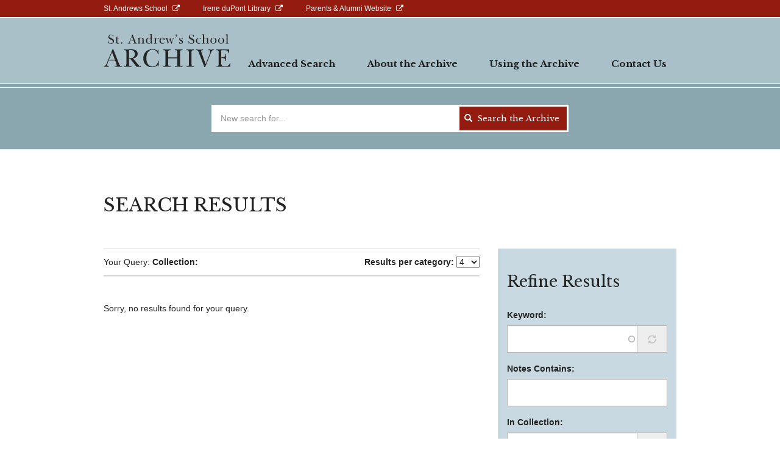

--- FILE ---
content_type: text/html; charset=UTF-8
request_url: https://libraryarchives.standrews-de.org/search-results/?collection=15258
body_size: 74747
content:


<!-- THEME DEBUG -->
<!-- THEME HOOK: 'html' -->
<!-- FILE NAME SUGGESTIONS:
   ▪️ html--search-results.html.twig
   ✅ html.html.twig
-->
<!-- 💡 BEGIN CUSTOM TEMPLATE OUTPUT from 'themes/custom/standrews/templates/system/html.html.twig' -->
<!DOCTYPE html>
<html  lang="en" dir="ltr">
  <head>
    <link rel="preconnect" href="https://fonts.googleapis.com">
    <link rel="preconnect" href="https://fonts.gstatic.com" crossorigin>
    <meta charset="utf-8" />
<noscript><style>form.antibot * :not(.antibot-message) { display: none !important; }</style>
</noscript><script async src="https://www.googletagmanager.com/gtag/js?id=UA-86949-36"></script>
<script>window.dataLayer = window.dataLayer || [];function gtag(){dataLayer.push(arguments)};gtag("js", new Date());gtag("set", "developer_id.dMDhkMT", true);gtag("config", "UA-86949-36", {"groups":"default","anonymize_ip":true,"page_placeholder":"PLACEHOLDER_page_path","allow_ad_personalization_signals":false});</script>
<meta name="MobileOptimized" content="width" />
<meta name="HandheldFriendly" content="true" />
<meta name="viewport" content="width=device-width, initial-scale=1.0" />
<link rel="icon" href="https://d6iaeqsc60aji.cloudfront.net/production/public/favicon.ico" type="image/vnd.microsoft.icon" />

    <title>Search Results | standrews</title>
    <link rel="stylesheet" media="all" href="/sites/default/files/css/css_hbfTPyq8c3ARhDokdp1U56r29YRRyjt0SgwWoQn70ZE.css?delta=0&amp;language=en&amp;theme=standrews&amp;include=eJwFwUEOwCAIBMAPmfImtNuLkiWAMf29M52srFCXL9RwGLMNBuSN7boe3cVB84VCyz8LJl0TF38yFkM" />
<link rel="stylesheet" media="all" href="https://fonts.googleapis.com/css2?family=Libre+Baskerville:ital,wght@0,400;0,700;1,400&amp;display=swap" />
<link rel="stylesheet" media="all" href="/sites/default/files/css/css_BGcF6HEg1Ejzn4mTKhM69HTK_2I01axg1aEI5826nts.css?delta=2&amp;language=en&amp;theme=standrews&amp;include=eJwFwUEOwCAIBMAPmfImtNuLkiWAMf29M52srFCXL9RwGLMNBuSN7boe3cVB84VCyz8LJl0TF38yFkM" />

    
  </head>
  <body class="path-search-results has-glyphicons">
    <a href="#main-content" class="visually-hidden focusable skip-link">
      Skip to main content
    </a>
    
    

<!-- THEME DEBUG -->
<!-- THEME HOOK: 'off_canvas_page_wrapper' -->
<!-- BEGIN OUTPUT from 'core/modules/system/templates/off-canvas-page-wrapper.html.twig' -->
  <div class="dialog-off-canvas-main-canvas" data-off-canvas-main-canvas>
    

<!-- THEME DEBUG -->
<!-- THEME HOOK: 'page' -->
<!-- FILE NAME SUGGESTIONS:
   ▪️ page--search-results.html.twig
   ✅ page.html.twig
-->
<!-- 💡 BEGIN CUSTOM TEMPLATE OUTPUT from 'themes/custom/standrews/templates/system/page.html.twig' -->
    <div class="above-navigation">
        <div class="container">
            <div class="row">
                <div class="col-md-12">
                    

<!-- THEME DEBUG -->
<!-- THEME HOOK: 'region' -->
<!-- FILE NAME SUGGESTIONS:
   ▪️ region--above-navigation.html.twig
   ✅ region.html.twig
-->
<!-- BEGIN OUTPUT from 'themes/contrib/bootstrap/templates/system/region.html.twig' -->
  <div class="region region-above-navigation">
    

<!-- THEME DEBUG -->
<!-- THEME HOOK: 'block' -->
<!-- FILE NAME SUGGESTIONS:
   ▪️ block--abovenavigation.html.twig
   ▪️ block--menu-block--above-navigation.html.twig
   ▪️ block--menu-block.html.twig
   ✅ block--system-menu-block.html.twig
   ▪️ block.html.twig
-->
<!-- BEGIN OUTPUT from 'core/modules/system/templates/block--system-menu-block.html.twig' -->
<nav role="navigation" aria-labelledby="block-abovenavigation-menu" id="block-abovenavigation">
            
  <h2 class="visually-hidden" id="block-abovenavigation-menu">Above Navigation</h2>
  

        

<!-- THEME DEBUG -->
<!-- THEME HOOK: 'menu' -->
<!-- FILE NAME SUGGESTIONS:
   ▪️ menu--above-navigation.html.twig
   ✅ menu.html.twig
-->
<!-- BEGIN OUTPUT from 'themes/contrib/bootstrap/templates/menu/menu.html.twig' -->

      <ul class="menu menu--above-navigation nav">
                      <li class="first">
                                        <a href="https://www.standrews-de.org" target="blank" rel="">St. Andrews School</a>
              </li>
                      <li>
                                        <a href="http://libraryweb.standrews-de.org" target="blank" rel="">Irene duPont Library</a>
              </li>
                      <li class="last">
                                        <a href="http://alumni.standrews-de.org/" target="blank" rel="">Parents &amp; Alumni Website</a>
              </li>
        </ul>
  

<!-- END OUTPUT from 'themes/contrib/bootstrap/templates/menu/menu.html.twig' -->


  </nav>

<!-- END OUTPUT from 'core/modules/system/templates/block--system-menu-block.html.twig' -->


  </div>

<!-- END OUTPUT from 'themes/contrib/bootstrap/templates/system/region.html.twig' -->


                </div>
            </div>
        </div>
    </div>
          <header class="navbar navbar-default" id="navbar" role="banner">
              <div class="container">
            <div class="navbar-header">
        

<!-- THEME DEBUG -->
<!-- THEME HOOK: 'region' -->
<!-- FILE NAME SUGGESTIONS:
   ▪️ region--navigation.html.twig
   ✅ region.html.twig
-->
<!-- BEGIN OUTPUT from 'themes/contrib/bootstrap/templates/system/region.html.twig' -->
  <div class="region region-navigation">
    

<!-- THEME DEBUG -->
<!-- THEME HOOK: 'block' -->
<!-- FILE NAME SUGGESTIONS:
   ▪️ block--standrews-branding.html.twig
   ✅ block--system-branding-block.html.twig
   ▪️ block--system.html.twig
   ▪️ block.html.twig
-->
<!-- BEGIN OUTPUT from 'themes/contrib/bootstrap/templates/block/block--system-branding-block.html.twig' -->
      <a class="logo navbar-btn pull-left" href="/" title="Home" rel="home">
      <img src="/themes/custom/standrews/logo.svg" alt="Home" />
    </a>
      
<!-- END OUTPUT from 'themes/contrib/bootstrap/templates/block/block--system-branding-block.html.twig' -->


  </div>

<!-- END OUTPUT from 'themes/contrib/bootstrap/templates/system/region.html.twig' -->


                          <button type="button" class="navbar-toggle" data-toggle="collapse" data-target="#navbar-collapse">
            <span class="sr-only">Toggle navigation</span>
            <span class="icon-bar"></span>
            <span class="icon-bar"></span>
            <span class="icon-bar"></span>
          </button>
              </div>

                      <div class="row">
              <div id="navbar-collapse" class="navbar-collapse collapse">
                  

<!-- THEME DEBUG -->
<!-- THEME HOOK: 'region' -->
<!-- FILE NAME SUGGESTIONS:
   ▪️ region--navigation-collapsible.html.twig
   ✅ region.html.twig
-->
<!-- BEGIN OUTPUT from 'themes/contrib/bootstrap/templates/system/region.html.twig' -->
  <div class="region region-navigation-collapsible">
    

<!-- THEME DEBUG -->
<!-- THEME HOOK: 'block' -->
<!-- FILE NAME SUGGESTIONS:
   ▪️ block--standrews-main-menu.html.twig
   ▪️ block--system-menu-block--main.html.twig
   ✅ block--system-menu-block.html.twig
   ▪️ block--system.html.twig
   ▪️ block.html.twig
-->
<!-- BEGIN OUTPUT from 'core/modules/system/templates/block--system-menu-block.html.twig' -->
<nav role="navigation" aria-labelledby="block-standrews-main-menu-menu" id="block-standrews-main-menu">
            
  <h2 class="visually-hidden" id="block-standrews-main-menu-menu">Main navigation</h2>
  

        

<!-- THEME DEBUG -->
<!-- THEME HOOK: 'menu__main' -->
<!-- FILE NAME SUGGESTIONS:
   ✅ menu--main.html.twig
   ✅ menu--main.html.twig
   ▪️ menu.html.twig
-->
<!-- BEGIN OUTPUT from 'themes/contrib/bootstrap/templates/menu/menu--main.html.twig' -->

      <ul class="menu menu--main nav navbar-nav">
                      <li class="first">
                                        <a href="/advanced-search" target="" rel="" data-drupal-link-system-path="advanced-search">Advanced Search</a>
              </li>
                      <li>
                                        <a href="/about-archive" data-drupal-link-system-path="node/23664">About the Archive</a>
              </li>
                      <li>
                                        <a href="/using-archive" data-drupal-link-system-path="node/23666">Using the Archive</a>
              </li>
                      <li>
                                        <a href="/contact" target="" rel="" data-drupal-link-system-path="contact">Contact Us</a>
              </li>
                      <li>
                                        <a href="https://www.standrews-de.org/" target="blank" rel="" class="visible-xs visible-sm">St. Andrews School</a>
              </li>
                      <li>
                                        <a href="http://libraryweb.standrews-de.org/" target="blank" rel="" class="visible-xs visible-sm">Irene duPont Library</a>
              </li>
                      <li class="last">
                                        <a href="http://alumni.standrews-de.org/" target="blank" rel="" class="visible-xs visible-sm">Parents &amp; Alumni Website</a>
              </li>
        </ul>
  

<!-- END OUTPUT from 'themes/contrib/bootstrap/templates/menu/menu--main.html.twig' -->


  </nav>

<!-- END OUTPUT from 'core/modules/system/templates/block--system-menu-block.html.twig' -->


  </div>

<!-- END OUTPUT from 'themes/contrib/bootstrap/templates/system/region.html.twig' -->


              </div>
          </div>
                    </div>
          </header>
  
        

<!-- THEME DEBUG -->
<!-- THEME HOOK: 'region' -->
<!-- FILE NAME SUGGESTIONS:
   ▪️ region--header.html.twig
   ✅ region.html.twig
-->
<!-- BEGIN OUTPUT from 'themes/contrib/bootstrap/templates/system/region.html.twig' -->
  <div class="region region-header">
    

<!-- THEME DEBUG -->
<!-- THEME HOOK: 'block' -->
<!-- FILE NAME SUGGESTIONS:
   ▪️ block--advancedsearchtextsearchblock.html.twig
   ✅ block--advanced-search-text-search-block.html.twig
   ▪️ block--advanced-search.html.twig
   ▪️ block.html.twig
-->
<!-- 💡 BEGIN CUSTOM TEMPLATE OUTPUT from 'themes/custom/standrews/templates/block/block--advanced-search-text-search-block.html.twig' -->
<div class="top-bar-wrapper">
  <div class="container">
    <div class="row">
      <div class="col-md-offset-2 col-md-8" role="heading">
        <div id="block-advancedsearchtextsearchblock" class="block block-advanced-search block-advanced-search-text-search-block">
            
                        
                            

<!-- THEME DEBUG -->
<!-- THEME HOOK: 'form' -->
<!-- FILE NAME SUGGESTIONS:
   ▪️ form--advanced-search-text-search-form.html.twig
   ✅ form.html.twig
-->
<!-- BEGIN OUTPUT from 'core/modules/system/templates/form.html.twig' -->
<form class="advanced-search-text-search-form" data-drupal-selector="advanced-search-text-search-form" action="/search-results/?collection=15258" method="post" id="advanced-search-text-search-form" accept-charset="UTF-8">
  

<!-- THEME DEBUG -->
<!-- THEME HOOK: 'form_element' -->
<!-- 💡 BEGIN CUSTOM TEMPLATE OUTPUT from 'themes/custom/standrews/templates/form/form-element.html.twig' -->
<div class="form-item js-form-item form-type-search js-form-type-search form-item-keys js-form-item-keys form-no-label form-group">
            

<!-- THEME DEBUG -->
<!-- THEME HOOK: 'form_element_label' -->
<!-- BEGIN OUTPUT from 'themes/contrib/bootstrap/templates/input/form-element-label.html.twig' -->
<label for="edit-keys" class="control-label sr-only js-form-required form-required">Search for</label>
<!-- END OUTPUT from 'themes/contrib/bootstrap/templates/input/form-element-label.html.twig' -->


    
    
    <div class="form-input-wrapper">
        

<!-- THEME DEBUG -->
<!-- THEME HOOK: 'input__search' -->
<!-- FILE NAME SUGGESTIONS:
   ▪️ input--search.html.twig
   ▪️ input--form-control--search.html.twig
   ✅ input--form-control.html.twig
   ▪️ input.html.twig
-->
<!-- BEGIN OUTPUT from 'themes/contrib/bootstrap/templates/input/input--form-control.html.twig' -->
<div class="input-group"><input data-drupal-selector="edit-keys" class="form-search required form-control" type="search" id="edit-keys" name="keys" value="" size="60" maxlength="128" placeholder="New search for..." required="required" /><span class="input-group-btn"><!-- THEME DEBUG --><!-- THEME HOOK: 'input__submit' --><!-- FILE NAME SUGGESTIONS:
   ▪️ input--submit.html.twig
   ▪️ input--button--submit.html.twig
   ✅ input--button.html.twig
   ▪️ input.html.twig
--><!-- BEGIN OUTPUT from 'themes/contrib/bootstrap/templates/input/input--button.html.twig' --><button type="submit" name="op" value="Search the Archive" class="button js-form-submit form-submit btn-primary btn icon-before"><span class="icon glyphicon glyphicon-search" aria-hidden="true"></span>
Search the Archive</button><!-- END OUTPUT from 'themes/contrib/bootstrap/templates/input/input--button.html.twig' --></span></div>
<!-- END OUTPUT from 'themes/contrib/bootstrap/templates/input/input--form-control.html.twig' -->


    </div>

    
    
    </div>

<!-- END CUSTOM TEMPLATE OUTPUT from 'themes/custom/standrews/templates/form/form-element.html.twig' -->



<!-- THEME DEBUG -->
<!-- THEME HOOK: 'input__hidden' -->
<!-- FILE NAME SUGGESTIONS:
   ▪️ input--hidden.html.twig
   ✅ input.html.twig
-->
<!-- BEGIN OUTPUT from 'themes/contrib/bootstrap/templates/input/input.html.twig' -->
<input autocomplete="off" data-drupal-selector="form-dnbvxptdrowg33dkmthngxpnrxtrqhsmf-1304ewyek" type="hidden" name="form_build_id" value="form-DnbVXPTdROWg33DKmTHNgXpNRXtrQhsMf_1304Ewyek" />
<!-- END OUTPUT from 'themes/contrib/bootstrap/templates/input/input.html.twig' -->



<!-- THEME DEBUG -->
<!-- THEME HOOK: 'input__hidden' -->
<!-- FILE NAME SUGGESTIONS:
   ▪️ input--hidden.html.twig
   ✅ input.html.twig
-->
<!-- BEGIN OUTPUT from 'themes/contrib/bootstrap/templates/input/input.html.twig' -->
<input data-drupal-selector="edit-advanced-search-text-search-form" type="hidden" name="form_id" value="advanced_search_text_search_form" />
<!-- END OUTPUT from 'themes/contrib/bootstrap/templates/input/input.html.twig' -->


</form>

<!-- END OUTPUT from 'core/modules/system/templates/form.html.twig' -->


                    </div>
      </div>
    </div>
  </div>
</div>
<!-- END CUSTOM TEMPLATE OUTPUT from 'themes/custom/standrews/templates/block/block--advanced-search-text-search-block.html.twig' -->



<!-- THEME DEBUG -->
<!-- THEME HOOK: 'block' -->
<!-- FILE NAME SUGGESTIONS:
   ▪️ block--standrews-page-title.html.twig
   ✅ block--page-title-block.html.twig
   ▪️ block--core.html.twig
   ▪️ block.html.twig
-->
<!-- 💡 BEGIN CUSTOM TEMPLATE OUTPUT from 'themes/custom/standrews/templates/block/block--page-title-block.html.twig' -->
<div class="container">
    <div class="row">
        <div class="col-md-9">
            

<!-- THEME DEBUG -->
<!-- THEME HOOK: 'page_title' -->
<!-- BEGIN OUTPUT from 'themes/contrib/bootstrap/templates/system/page-title.html.twig' -->
  <h1 class="page-header">Search Results</h1>

<!-- END OUTPUT from 'themes/contrib/bootstrap/templates/system/page-title.html.twig' -->


        </div>
    </div>
</div>

<!-- END CUSTOM TEMPLATE OUTPUT from 'themes/custom/standrews/templates/block/block--page-title-block.html.twig' -->


  </div>

<!-- END OUTPUT from 'themes/contrib/bootstrap/templates/system/region.html.twig' -->


  
  <div role="main" class="main-container container js-quickedit-main-content">
    <div class="row">

            
                  <section class="col-md-8">

                                      <div class="highlighted">

<!-- THEME DEBUG -->
<!-- THEME HOOK: 'region' -->
<!-- FILE NAME SUGGESTIONS:
   ▪️ region--highlighted.html.twig
   ✅ region.html.twig
-->
<!-- BEGIN OUTPUT from 'themes/contrib/bootstrap/templates/system/region.html.twig' -->
  <div class="region region-highlighted">
    

<!-- THEME DEBUG -->
<!-- THEME HOOK: 'block' -->
<!-- FILE NAME SUGGESTIONS:
   ▪️ block--standrews-messages.html.twig
   ✅ block--system-messages-block.html.twig
   ▪️ block--system.html.twig
   ▪️ block.html.twig
-->
<!-- BEGIN OUTPUT from 'core/modules/system/templates/block--system-messages-block.html.twig' -->
<div data-drupal-messages-fallback class="hidden"></div>

<!-- END OUTPUT from 'core/modules/system/templates/block--system-messages-block.html.twig' -->


  </div>

<!-- END OUTPUT from 'themes/contrib/bootstrap/templates/system/region.html.twig' -->

</div>
                  
                
                
                
                          <a id="main-content"></a>
          

<!-- THEME DEBUG -->
<!-- THEME HOOK: 'region' -->
<!-- FILE NAME SUGGESTIONS:
   ▪️ region--content.html.twig
   ✅ region.html.twig
-->
<!-- BEGIN OUTPUT from 'themes/contrib/bootstrap/templates/system/region.html.twig' -->
  <div class="region region-content">
    

<!-- THEME DEBUG -->
<!-- THEME HOOK: 'block' -->
<!-- FILE NAME SUGGESTIONS:
   ▪️ block--standrews-breadcrumbs.html.twig
   ▪️ block--system-breadcrumb-block.html.twig
   ✅ block--system.html.twig
   ▪️ block.html.twig
-->
<!-- BEGIN OUTPUT from 'themes/contrib/bootstrap/templates/block/block--system.html.twig' -->
  

<!-- THEME DEBUG -->
<!-- THEME HOOK: 'breadcrumb' -->
<!-- BEGIN OUTPUT from 'themes/contrib/bootstrap/templates/system/breadcrumb.html.twig' -->

<!-- END OUTPUT from 'themes/contrib/bootstrap/templates/system/breadcrumb.html.twig' -->



<!-- END OUTPUT from 'themes/contrib/bootstrap/templates/block/block--system.html.twig' -->



<!-- THEME DEBUG -->
<!-- THEME HOOK: 'block' -->
<!-- FILE NAME SUGGESTIONS:
   ▪️ block--standrews-content.html.twig
   ▪️ block--system-main-block.html.twig
   ✅ block--system.html.twig
   ▪️ block.html.twig
-->
<!-- BEGIN OUTPUT from 'themes/contrib/bootstrap/templates/block/block--system.html.twig' -->
  

<!-- THEME DEBUG -->
<!-- THEME HOOK: 'advanced_search_header' -->
<!-- 💡 BEGIN CUSTOM TEMPLATE OUTPUT from 'themes/custom/standrews/templates/theme/advanced-search-header.html.twig' -->

<div class="advanced-search-header clearfix">
    <div class="pull-left">
                    Your Query:
            <div class="search-params">
                                    <strong>Collection:</strong>                             </div>
                <div class="ipp visible-xs visible-sm">
            <select name="ipp" class="ipp-select" id="ipp2">
                                    <option selected value="4">4</option>
                                    <option value="8">8</option>
                                    <option value="16">16</option>
                                    <option value="32">32</option>
                            </select>
            <label for="ipp2"> results per category</label>
        </div>
    </div>
    <div class="pull-right hidden-xs hidden-sm">
        <div class="ipp">
            <label for="ipp">Results per category:</label>
            <select name="ipp" class="ipp-select" id="ipp">
                                    <option selected value="4">4</option>
                                    <option value="8">8</option>
                                    <option value="16">16</option>
                                    <option value="32">32</option>
                            </select>
        </div>
    </div>
</div>
<hr />
<!-- END CUSTOM TEMPLATE OUTPUT from 'themes/custom/standrews/templates/theme/advanced-search-header.html.twig' -->

<div class="no-results">Sorry, no results found for your query.</div>

<!-- END OUTPUT from 'themes/contrib/bootstrap/templates/block/block--system.html.twig' -->


  </div>

<!-- END OUTPUT from 'themes/contrib/bootstrap/templates/system/region.html.twig' -->


              </section>

                              <aside class="col-md-4" role="complementary">
            

<!-- THEME DEBUG -->
<!-- THEME HOOK: 'region' -->
<!-- FILE NAME SUGGESTIONS:
   ▪️ region--sidebar-second.html.twig
   ✅ region.html.twig
-->
<!-- BEGIN OUTPUT from 'themes/contrib/bootstrap/templates/system/region.html.twig' -->
  <div class="region region-sidebar-second">
    

<!-- THEME DEBUG -->
<!-- THEME HOOK: 'block' -->
<!-- FILE NAME SUGGESTIONS:
   ▪️ block--advancedsearchformblock.html.twig
   ▪️ block--advanced-search-form-block.html.twig
   ▪️ block--advanced-search.html.twig
   ✅ block.html.twig
-->
<!-- BEGIN OUTPUT from 'themes/contrib/bootstrap/templates/block/block.html.twig' -->
<section id="block-advancedsearchformblock" class="block block-advanced-search block-advanced-search-form-block clearfix">
  
      <h2 class="block-title">Refine Results</h2>
    

      

<!-- THEME DEBUG -->
<!-- THEME HOOK: 'form' -->
<!-- FILE NAME SUGGESTIONS:
   ✅ form--advanced-search-form.html.twig
   ▪️ form.html.twig
-->
<!-- 💡 BEGIN CUSTOM TEMPLATE OUTPUT from 'themes/custom/standrews/templates/form/form--advanced-search-form.html.twig' -->
<div class="advanced-search-form-wrapper">
    <div class="row">
        <div class="advanced-search-columns">
            <form class="advanced-search-form" data-drupal-selector="advanced-search-form" action="/search-results/?collection=15258" method="post" id="advanced-search-form" accept-charset="UTF-8">
                

<!-- THEME DEBUG -->
<!-- THEME HOOK: 'advanced_search_form' -->
<!-- 💡 BEGIN CUSTOM TEMPLATE OUTPUT from 'themes/custom/standrews/templates/form/advanced-search-form.html.twig' -->


<!-- THEME DEBUG -->
<!-- THEME HOOK: 'form_element' -->
<!-- 💡 BEGIN CUSTOM TEMPLATE OUTPUT from 'themes/custom/standrews/templates/form/form-element.html.twig' -->
<div class="form-item js-form-item form-type-entity-autocomplete js-form-type-entity-autocomplete form-item-keyword-display js-form-item-keyword-display form-group">
            

<!-- THEME DEBUG -->
<!-- THEME HOOK: 'form_element_label' -->
<!-- BEGIN OUTPUT from 'themes/contrib/bootstrap/templates/input/form-element-label.html.twig' -->
<label for="edit-keyword-display" class="control-label">Keyword:</label>
<!-- END OUTPUT from 'themes/contrib/bootstrap/templates/input/form-element-label.html.twig' -->


    
    
    <div class="form-input-wrapper">
        

<!-- THEME DEBUG -->
<!-- THEME HOOK: 'input__textfield' -->
<!-- FILE NAME SUGGESTIONS:
   ▪️ input--textfield.html.twig
   ▪️ input--form-control--textfield.html.twig
   ✅ input--form-control.html.twig
   ▪️ input.html.twig
-->
<!-- BEGIN OUTPUT from 'themes/contrib/bootstrap/templates/input/input--form-control.html.twig' -->
<div class="input-group"><input data-drupal-selector="edit-keyword-display" class="form-autocomplete form-text form-control" data-autocomplete-path="/entity_reference_autocomplete/taxonomy_term/default/tPbZ4adaJlM_GCXIcvMdBYR2x92jYSTbMziIzRGp-nw" type="text" id="edit-keyword-display" name="keyword_display" value="" size="60" maxlength="128" /><span class="input-group-addon"><span class="icon glyphicon glyphicon-refresh ajax-progress ajax-progress-throbber" aria-hidden="true"></span></span></div>
<!-- END OUTPUT from 'themes/contrib/bootstrap/templates/input/input--form-control.html.twig' -->


    </div>

    
    
    </div>

<!-- END CUSTOM TEMPLATE OUTPUT from 'themes/custom/standrews/templates/form/form-element.html.twig' -->




<!-- THEME DEBUG -->
<!-- THEME HOOK: 'input__hidden' -->
<!-- FILE NAME SUGGESTIONS:
   ▪️ input--hidden.html.twig
   ✅ input.html.twig
-->
<!-- BEGIN OUTPUT from 'themes/contrib/bootstrap/templates/input/input.html.twig' -->
<input data-drupal-selector="edit-keyword" type="hidden" name="keyword" value="" />
<!-- END OUTPUT from 'themes/contrib/bootstrap/templates/input/input.html.twig' -->




<!-- THEME DEBUG -->
<!-- THEME HOOK: 'form_element' -->
<!-- 💡 BEGIN CUSTOM TEMPLATE OUTPUT from 'themes/custom/standrews/templates/form/form-element.html.twig' -->
<div class="form-item js-form-item form-type-textfield js-form-type-textfield form-item-notes js-form-item-notes form-group">
            

<!-- THEME DEBUG -->
<!-- THEME HOOK: 'form_element_label' -->
<!-- BEGIN OUTPUT from 'themes/contrib/bootstrap/templates/input/form-element-label.html.twig' -->
<label for="edit-notes" class="control-label">Notes Contains:</label>
<!-- END OUTPUT from 'themes/contrib/bootstrap/templates/input/form-element-label.html.twig' -->


    
    
    <div class="form-input-wrapper">
        

<!-- THEME DEBUG -->
<!-- THEME HOOK: 'input__textfield' -->
<!-- FILE NAME SUGGESTIONS:
   ▪️ input--textfield.html.twig
   ▪️ input--form-control--textfield.html.twig
   ✅ input--form-control.html.twig
   ▪️ input.html.twig
-->
<!-- BEGIN OUTPUT from 'themes/contrib/bootstrap/templates/input/input--form-control.html.twig' -->
<input data-drupal-selector="edit-notes" class="form-text form-control" type="text" id="edit-notes" name="notes" value="" size="60" maxlength="128" />
<!-- END OUTPUT from 'themes/contrib/bootstrap/templates/input/input--form-control.html.twig' -->


    </div>

    
    
    </div>

<!-- END CUSTOM TEMPLATE OUTPUT from 'themes/custom/standrews/templates/form/form-element.html.twig' -->




<!-- THEME DEBUG -->
<!-- THEME HOOK: 'form_element' -->
<!-- 💡 BEGIN CUSTOM TEMPLATE OUTPUT from 'themes/custom/standrews/templates/form/form-element.html.twig' -->
<div class="form-item js-form-item form-type-select js-form-type-select form-item-collection js-form-item-collection form-group">
            

<!-- THEME DEBUG -->
<!-- THEME HOOK: 'form_element_label' -->
<!-- BEGIN OUTPUT from 'themes/contrib/bootstrap/templates/input/form-element-label.html.twig' -->
<label for="edit-collection" class="control-label">In Collection:</label>
<!-- END OUTPUT from 'themes/contrib/bootstrap/templates/input/form-element-label.html.twig' -->


    
    
    <div class="form-input-wrapper">
        

<!-- THEME DEBUG -->
<!-- THEME HOOK: 'select' -->
<!-- BEGIN OUTPUT from 'themes/contrib/bootstrap/templates/input/select.html.twig' -->
<div class="input-group"><div class="select-wrapper"><select data-drupal-selector="edit-collection" class="form-select form-control" id="edit-collection" name="collection"><option
            value="0"></option><option
            value="14824">Academics</option><option
            value="14839">---Academic Prizes &amp; Awards</option><option
            value="26633">------Arts Department Prizes &amp; Awards</option><option
            value="26639">------Classical Languages Prizes &amp; Awards</option><option
            value="26627">------English Department Prizes &amp; Awards</option><option
            value="26634">------History Department Prizes &amp; Awards</option><option
            value="26731">------Library Prizes &amp; Awards</option><option
            value="26636">------Mathematics Department Prizes &amp; Awards</option><option
            value="26632">------Modern Languages Prizes &amp; Awards</option><option
            value="26638">------Religious Studies Prizes &amp; Awards</option><option
            value="26635">------Science Department Prizes &amp; Awards</option><option
            value="26629">------Service Awards</option><option
            value="26727">------III FORM Prizes &amp; Awards</option><option
            value="26728">------IV FORM Prizes &amp; Awards</option><option
            value="26729">------V FORM Prizes &amp; Awards</option><option
            value="26730">------VI FORM Prizes &amp; Awards</option><option
            value="14841">---Commencement</option><option
            value="15220">------Addresses</option><option
            value="15225">------Baccalaureate Chapel Talks</option><option
            value="15222">------Head of School Remarks</option><option
            value="15223">------Photographs</option><option
            value="15221">------Programs</option><option
            value="15226">------Student Addresses</option><option
            value="23391">------VI Form Dinner Remarks</option><option
            value="14840">---Convocation</option><option
            value="14842">---Courses</option><option
            value="14838">---Departments</option><option
            value="14958">------Classical Languages</option><option
            value="14953">------English</option><option
            value="14954">------History</option><option
            value="14955">------Library</option><option
            value="14956">------Mathematics</option><option
            value="14957">------Modern Languages</option><option
            value="14959">------Religious Studies</option><option
            value="14960">------Science</option><option
            value="14961">------Technology (AC)</option><option
            value="14962">------Visual and Performing Arts</option><option
            value="26824">---Examinations / Testing</option><option
            value="26776">---Professional Development</option><option
            value="24897">---Registrar</option><option
            value="26765">------College Counseling</option><option
            value="14830">Administrative History</option><option
            value="14912">---Accreditation: Middle States Evaluation</option><option
            value="14910">---Admissions</option><option
            value="26077">------Admissions Publications</option><option
            value="14904">---Board of Trustees</option><option
            value="15219">------A. Felix duPont, Jr.</option><option
            value="14844">---Calendars / Schedules</option><option
            value="14913">---Coeducation</option><option
            value="14905">---Episcopal School Files</option><option
            value="14909">---Faculty Duties</option><option
            value="15256">------ESH-EDT</option><option
            value="14901">---Faculty Meeting Minutes</option><option
            value="14906">---Foundation of School</option><option
            value="14907">---Founder</option><option
            value="26081">---Publications (AH)</option><option
            value="14902">------Headmaster&#039;s Reports (AH)</option><option
            value="14899">------Faculty / Employee Handbooks</option><option
            value="14900">------Student Handbooks</option><option
            value="14914">---Technology (AH)</option><option
            value="14911">Advancement</option><option
            value="26163">---Annual Fund</option><option
            value="14903">---Annual Reports</option><option
            value="26719">---Campaigns</option><option
            value="14828">Alumni</option><option
            value="25188">---Alumni Awards</option><option
            value="26780">---In Athletics</option><option
            value="26155">---Homecoming</option><option
            value="14883">---Art Work</option><option
            value="14885">---Articles</option><option
            value="14878">---Books</option><option
            value="14887">---Distinguished Alum Award</option><option
            value="24898">---Events</option><option
            value="24900">------Crew Reunion</option><option
            value="24899">------Reunion</option><option
            value="14882">---Manuscripts</option><option
            value="14881">---Memorabilia</option><option
            value="14884">---Music</option><option
            value="14886">---Newsletters</option><option
            value="14877">---Scrapbooks</option><option
            value="14834">Athletics</option><option
            value="15091">---All Conference Athletes</option><option
            value="15092">---All State Athletes</option><option
            value="15065">---Athletic Prizes</option><option
            value="26139">------Baseball Prizes</option><option
            value="26140">------Basketball Prizes- Boys</option><option
            value="26141">------Basketball Prizes- Girls</option><option
            value="26142">------Crew Prizes - Boys</option><option
            value="26143">------Crew Prizes - Girls</option><option
            value="26167">------Cross Country Prizes - Boys</option><option
            value="26168">------Cross Country Prizes - Girls</option><option
            value="26154">------Field Hockey Prizes</option><option
            value="26152">------Football Prizes</option><option
            value="26395">------Indoor Track Prizes</option><option
            value="26144">------Lacrosse Prizes - Boys</option><option
            value="26145">------Lacrosse Prizes - Girls</option><option
            value="26146">------Soccer Prizes - Boys</option><option
            value="26147">------Soccer Prizes - Girls</option><option
            value="26148">------Squash Prizes - Boys</option><option
            value="26149">------Squash Prizes - Girls</option><option
            value="26170">------Swimming Prizes - Boys</option><option
            value="26169">------Swimming Prizes - Girls</option><option
            value="26150">------Tennis Prizes - Boys</option><option
            value="26151">------Tennis Prizes - Girls</option><option
            value="26153">------Volleyball Prizes</option><option
            value="26165">------Wrestling Prizes</option><option
            value="15095">------The Cresson Prize</option><option
            value="15096">------The Henry Prize</option><option
            value="26706">---Sports Teams</option><option
            value="26751">------Team Captains</option><option
            value="15217">------Team Photos</option><option
            value="26708">------Team Championships</option><option
            value="15073">------Basketball, Boys</option><option
            value="15074">------Basketball, Girls</option><option
            value="15080">------Baseball</option><option
            value="15078">------Crew, Boys</option><option
            value="15079">------Crew, Girls</option><option
            value="26714">------Cross Country, Boys</option><option
            value="26713">------Cross Country, Girls</option><option
            value="15070">------Field Hockey</option><option
            value="15066">------Football</option><option
            value="15081">------Lacrosse, Boys</option><option
            value="15082">------Lacrosse, Girls</option><option
            value="15068">------Soccer, Boys</option><option
            value="15069">------Soccer, Girls</option><option
            value="15075">------Squash, Boys</option><option
            value="15076">------Squash, Girls</option><option
            value="15072">------Swimming and Diving</option><option
            value="15084">------Tennis, Boys</option><option
            value="15086">------Tennis, Girls</option><option
            value="26396">------Track, Indoor</option><option
            value="15071">------Volleyball</option><option
            value="15077">------Wrestling</option><option
            value="15088">---Coaching Achievements</option><option
            value="15087">---Coaching Records</option><option
            value="15094">---Individual Record</option><option
            value="15093">---Sports Record</option><option
            value="14831">Events</option><option
            value="14920">---Anniversary Celebrations</option><option
            value="14918">---Art Openings</option><option
            value="14917">---Arts Weekend</option><option
            value="14924">---Christenings</option><option
            value="14921">---Dedications</option><option
            value="14925">---Earth Day</option><option
            value="26649">---Family Weekend</option><option
            value="14928">---Fiftieth Anniversary</option><option
            value="14915">---Guest Speakers</option><option
            value="26769">---International Day</option><option
            value="14934">---Lecture series</option><option
            value="14922">---Lessons and Carols</option><option
            value="14916">---Parents Weekend</option><option
            value="14919">---Recitals, Guests</option><option
            value="14927">---Renaissance Banquet</option><option
            value="14932">---School Opening</option><option
            value="14923">------Orientation</option><option
            value="26156">---Special Olympics</option><option
            value="14935">---Women&#039;s Network Weekend</option><option
            value="14827">Faculty and Staff</option><option
            value="14876">---Alumni Faculty</option><option
            value="14874">---Faculty</option><option
            value="15060">------Faculty Children</option><option
            value="15063">------Faculty Journals</option><option
            value="15061">------Faculty Pets</option><option
            value="15062">------Faculty Works</option><option
            value="14875">---Staff</option><option
            value="15064">------Staff Correspondence</option><option
            value="14833">Headmasters</option><option
            value="15050">---DTR - Tad Roach</option><option
            value="26965">------Correspondence - DTR</option><option
            value="15057">------Headmasters Forum</option><option
            value="15056">------Roach Remarks</option><option
            value="24849">---JM - Joy McGrath</option><option
            value="24978">------Installation</option><option
            value="26303">------McGrath Remarks</option><option
            value="15049">---JOB - Jon O&#039;Brien</option><option
            value="15054">------ O&#039;Brien Remarks</option><option
            value="26828">------Correspondence-JOB</option><option
            value="15048">---RAM - Bob Moss</option><option
            value="15053">------Moss Remarks</option><option
            value="15055">------Correspondence-RAM</option><option
            value="15047">---WP - Walden Pell</option><option
            value="26964">------Correspondence - WP</option><option
            value="15052">------Headmaster&#039;s Reports (HM-WP)</option><option
            value="25030">------Pell Remarks</option><option
            value="15051">------Walden Pell&#039;s Drawings</option><option
            value="14832">Land and Campus</option><option
            value="26826">---Aerial Views</option><option
            value="14937">---Buildings</option><option
            value="26482">------Dedications</option><option
            value="14952">------Founders</option><option
            value="14951">------Gymnasium</option><option
            value="14949">------Residences</option><option
            value="14950">------School Buildings</option><option
            value="14940">---Classrooms</option><option
            value="14936">---Farms</option><option
            value="14939">---Grounds</option><option
            value="14938">---Pond</option><option
            value="26782">---Summer Use and Programs</option><option
            value="26157">---Sustainability</option><option
            value="14829">Publications</option><option
            value="14889">---Administrative</option><option
            value="15199">------Admissions Catalogs</option><option
            value="15200">------Headmaster&#039;s Reports (PUB)</option><option
            value="14894">------HM - O&#039;Brien</option><option
            value="25035">------HM - Roach</option><option
            value="15197">------St. Andrew&#039;s School, A Study 1930-1955</option><option
            value="15196">------The First Decade 1930-1940</option><option
            value="14890">---Alumni (PUB)</option><option
            value="15201">------Newsletter, St. Andrew&#039;s School Alumni Association</option><option
            value="15195">------The Garth</option><option
            value="14892">---Outside Publications</option><option
            value="14896">---Public Relations</option><option
            value="26159">------Environmental Matters</option><option
            value="15257">------Noxontown News</option><option
            value="14891">---SAS Magazine</option><option
            value="24562">---School Histories</option><option
            value="14895">---St. Andrew&#039;s Bulletin</option><option
            value="14888">---Student Publications</option><option
            value="15183">------The Andrean</option><option
            value="15187">------The Cardinal</option><option
            value="15194">------The Little Book of Big Advice</option><option
            value="26334">------The National Andrean</option><option
            value="26605">------The St. Andrew&#039;s Historical Review</option><option
            value="24940">------Underground Newspapers</option><option
            value="14898">---Web Articles / Stories</option><option
            value="14893">---Yearbooks</option><option
            value="15242">------YB-Seniors</option><option
            value="14835">School Services</option><option
            value="15202">---Bookstore</option><option
            value="15204">---Dining Services</option><option
            value="15203">---Health Center</option><option
            value="15207">---Laundry</option><option
            value="15205">---Transportation</option><option
            value="14836">Special Collections</option><option
            value="15214">---Art in Biology</option><option
            value="15211">---Art Work in School</option><option
            value="26948">------The Mural</option><option
            value="25727">---Bob Colburn&#039;s Scrapbooks</option><option
            value="24848">---COVID-19</option><option
            value="15210">---Dead Poets Society</option><option
            value="15208">---Edith Pell Scrapbooks</option><option
            value="15215">---Ephemera</option><option
            value="15213">---Gone With the Wind</option><option
            value="15218">---Miscellaneous Special Collections</option><option
            value="26825">------World War II</option><option
            value="15212">---Natural History Museum</option><option
            value="15216">---Oral Histories</option><option
            value="14826">Spiritual Life</option><option
            value="14872">---Chapel Guilds</option><option
            value="14868">---Chapel Photos</option><option
            value="26134">---Chapel Service</option><option
            value="14865">---Chapel Talks</option><option
            value="14869">---Chaplains</option><option
            value="14873">---Memorial Services and Eulogies</option><option
            value="26599">---Publications</option><option
            value="14871">---Sermons</option><option
            value="14866">---Student Vestry</option><option
            value="14837">Student  Arts</option><option
            value="15240">---Dance</option><option
            value="15232">---Music, Instrumental</option><option
            value="15239">------Band</option><option
            value="15235">------Jazz Ensemble</option><option
            value="26840">------Orchestra</option><option
            value="15237">---Music, Vocal</option><option
            value="15241">------Noxontones</option><option
            value="15236">---Student Recitals</option><option
            value="15229">---Theater</option><option
            value="15231">---Visual Arts</option><option
            value="26821">------Ceramics</option><option
            value="26822">------Photography</option><option
            value="14825">Student Life</option><option
            value="14849">---Activities</option><option
            value="15046">------Bagpipers</option><option
            value="15044">------Mock Trial</option><option
            value="15045">------SAISL</option><option
            value="14853">---Class Portraits</option><option
            value="14846">---Clubs</option><option
            value="14942">------Criss Cross Club</option><option
            value="26158">------Environmental Stewards</option><option
            value="26836">------Library Club</option><option
            value="26725">------Math Team</option><option
            value="14945">------Model United Nations</option><option
            value="14948">------Polar Bear Club</option><option
            value="14941">------Rifle Club</option><option
            value="14943">------Stamp Club</option><option
            value="14847">---Community Service</option><option
            value="14857">---Film Festivals</option><option
            value="14851">---Free Time</option><option
            value="14850">---In the Classroom</option><option
            value="14852">---Individual Portraits</option><option
            value="14861">---Legends</option><option
            value="14863">---Open Mic Night</option><option
            value="14856">---Random Student Photos</option><option
            value="14845">---Residential Life</option><option
            value="14862">---School Meeting</option><option
            value="14860">---Senior Slide Shows</option><option
            value="24428">---Senior Stories</option><option
            value="14848">---Student Government</option><option
            value="14864">---Student Leadership</option><option
            value="14855">---Student Pranks</option><option
            value="14858">---Traditions</option><option
            value="15243">------AIDS Walk</option><option
            value="15244">------Carol Shout</option><option
            value="15246">------Dance Weekend</option><option
            value="15255">------Fall Festival</option><option
            value="15245">------Frosty Run</option><option
            value="15253">------Halloween</option><option
            value="15252">------Maui Wowie</option><option
            value="15248">------Semi-formal</option><option
            value="15254">------Senior Retrospective</option><option
            value="15247">------Square Dance</option><option
            value="15249">------Turkey Trot</option><option
            value="15250">------Vestry Auction</option></select></div><span class="input-group-addon"><span class="icon glyphicon glyphicon-refresh ajax-progress ajax-progress-throbber" aria-hidden="true"></span></span></div>
<!-- END OUTPUT from 'themes/contrib/bootstrap/templates/input/select.html.twig' -->


    </div>

    
    
    </div>

<!-- END CUSTOM TEMPLATE OUTPUT from 'themes/custom/standrews/templates/form/form-element.html.twig' -->


<div id="group-wrapper">

<!-- THEME DEBUG -->
<!-- THEME HOOK: 'form_element' -->
<!-- 💡 BEGIN CUSTOM TEMPLATE OUTPUT from 'themes/custom/standrews/templates/form/form-element.html.twig' -->
<div class="form-item js-form-item form-type-select js-form-type-select form-item-group js-form-item-group form-disabled form-group">
            

<!-- THEME DEBUG -->
<!-- THEME HOOK: 'form_element_label' -->
<!-- BEGIN OUTPUT from 'themes/contrib/bootstrap/templates/input/form-element-label.html.twig' -->
<label for="edit-group" class="control-label">In Group:</label>
<!-- END OUTPUT from 'themes/contrib/bootstrap/templates/input/form-element-label.html.twig' -->


    
    
    <div class="form-input-wrapper">
        

<!-- THEME DEBUG -->
<!-- THEME HOOK: 'select' -->
<!-- BEGIN OUTPUT from 'themes/contrib/bootstrap/templates/input/select.html.twig' -->
<div class="select-wrapper"><select disabled="disabled" data-drupal-selector="edit-group" class="form-select form-control" id="edit-group" name="group"><option
            value="0"></option></select></div>
<!-- END OUTPUT from 'themes/contrib/bootstrap/templates/input/select.html.twig' -->


    </div>

    
    
    </div>

<!-- END CUSTOM TEMPLATE OUTPUT from 'themes/custom/standrews/templates/form/form-element.html.twig' -->

</div>
<div class="form-group row">
    <div class="col-md-6">

<!-- THEME DEBUG -->
<!-- THEME HOOK: 'form_element' -->
<!-- 💡 BEGIN CUSTOM TEMPLATE OUTPUT from 'themes/custom/standrews/templates/form/form-element.html.twig' -->
<div class="form-item js-form-item form-type-select js-form-type-select form-item-from js-form-item-from form-group">
            

<!-- THEME DEBUG -->
<!-- THEME HOOK: 'form_element_label' -->
<!-- BEGIN OUTPUT from 'themes/contrib/bootstrap/templates/input/form-element-label.html.twig' -->
<label for="edit-from" class="control-label">From:</label>
<!-- END OUTPUT from 'themes/contrib/bootstrap/templates/input/form-element-label.html.twig' -->


    
    
    <div class="form-input-wrapper">
        

<!-- THEME DEBUG -->
<!-- THEME HOOK: 'select' -->
<!-- BEGIN OUTPUT from 'themes/contrib/bootstrap/templates/input/select.html.twig' -->
<div class="select-wrapper"><select data-drupal-selector="edit-from" class="form-select form-control" id="edit-from" name="from"><option
            value="0"></option><option
            value="1920">1920</option><option
            value="1921">1921</option><option
            value="1922">1922</option><option
            value="1923">1923</option><option
            value="1924">1924</option><option
            value="1925">1925</option><option
            value="1926">1926</option><option
            value="1927">1927</option><option
            value="1928">1928</option><option
            value="1929">1929</option><option
            value="1930">1930</option><option
            value="1931">1931</option><option
            value="1932">1932</option><option
            value="1933">1933</option><option
            value="1934">1934</option><option
            value="1935">1935</option><option
            value="1936">1936</option><option
            value="1937">1937</option><option
            value="1938">1938</option><option
            value="1939">1939</option><option
            value="1940">1940</option><option
            value="1941">1941</option><option
            value="1942">1942</option><option
            value="1943">1943</option><option
            value="1944">1944</option><option
            value="1945">1945</option><option
            value="1946">1946</option><option
            value="1947">1947</option><option
            value="1948">1948</option><option
            value="1949">1949</option><option
            value="1950">1950</option><option
            value="1951">1951</option><option
            value="1952">1952</option><option
            value="1953">1953</option><option
            value="1954">1954</option><option
            value="1955">1955</option><option
            value="1956">1956</option><option
            value="1957">1957</option><option
            value="1958">1958</option><option
            value="1959">1959</option><option
            value="1960">1960</option><option
            value="1961">1961</option><option
            value="1962">1962</option><option
            value="1963">1963</option><option
            value="1964">1964</option><option
            value="1965">1965</option><option
            value="1966">1966</option><option
            value="1967">1967</option><option
            value="1968">1968</option><option
            value="1969">1969</option><option
            value="1970">1970</option><option
            value="1971">1971</option><option
            value="1972">1972</option><option
            value="1973">1973</option><option
            value="1974">1974</option><option
            value="1975">1975</option><option
            value="1976">1976</option><option
            value="1977">1977</option><option
            value="1978">1978</option><option
            value="1979">1979</option><option
            value="1980">1980</option><option
            value="1981">1981</option><option
            value="1982">1982</option><option
            value="1983">1983</option><option
            value="1984">1984</option><option
            value="1985">1985</option><option
            value="1986">1986</option><option
            value="1987">1987</option><option
            value="1988">1988</option><option
            value="1989">1989</option><option
            value="1990">1990</option><option
            value="1991">1991</option><option
            value="1992">1992</option><option
            value="1993">1993</option><option
            value="1994">1994</option><option
            value="1995">1995</option><option
            value="1996">1996</option><option
            value="1997">1997</option><option
            value="1998">1998</option><option
            value="1999">1999</option><option
            value="2000">2000</option><option
            value="2001">2001</option><option
            value="2002">2002</option><option
            value="2003">2003</option><option
            value="2004">2004</option><option
            value="2005">2005</option><option
            value="2006">2006</option><option
            value="2007">2007</option><option
            value="2008">2008</option><option
            value="2009">2009</option><option
            value="2010">2010</option><option
            value="2011">2011</option><option
            value="2012">2012</option><option
            value="2013">2013</option><option
            value="2014">2014</option><option
            value="2015">2015</option><option
            value="2016">2016</option><option
            value="2017">2017</option><option
            value="2018">2018</option><option
            value="2019">2019</option><option
            value="2020">2020</option><option
            value="2021">2021</option><option
            value="2022">2022</option><option
            value="2023">2023</option><option
            value="2024">2024</option><option
            value="2025">2025</option></select></div>
<!-- END OUTPUT from 'themes/contrib/bootstrap/templates/input/select.html.twig' -->


    </div>

    
    
    </div>

<!-- END CUSTOM TEMPLATE OUTPUT from 'themes/custom/standrews/templates/form/form-element.html.twig' -->

</div>
    <div class="col-md-6">

<!-- THEME DEBUG -->
<!-- THEME HOOK: 'form_element' -->
<!-- 💡 BEGIN CUSTOM TEMPLATE OUTPUT from 'themes/custom/standrews/templates/form/form-element.html.twig' -->
<div class="form-item js-form-item form-type-select js-form-type-select form-item-to js-form-item-to form-group">
            

<!-- THEME DEBUG -->
<!-- THEME HOOK: 'form_element_label' -->
<!-- BEGIN OUTPUT from 'themes/contrib/bootstrap/templates/input/form-element-label.html.twig' -->
<label for="edit-to" class="control-label">To:</label>
<!-- END OUTPUT from 'themes/contrib/bootstrap/templates/input/form-element-label.html.twig' -->


    
    
    <div class="form-input-wrapper">
        

<!-- THEME DEBUG -->
<!-- THEME HOOK: 'select' -->
<!-- BEGIN OUTPUT from 'themes/contrib/bootstrap/templates/input/select.html.twig' -->
<div class="select-wrapper"><select data-drupal-selector="edit-to" class="form-select form-control" id="edit-to" name="to"><option
            value="0"></option><option
            value="2025">2025</option><option
            value="2024">2024</option><option
            value="2023">2023</option><option
            value="2022">2022</option><option
            value="2021">2021</option><option
            value="2020">2020</option><option
            value="2019">2019</option><option
            value="2018">2018</option><option
            value="2017">2017</option><option
            value="2016">2016</option><option
            value="2015">2015</option><option
            value="2014">2014</option><option
            value="2013">2013</option><option
            value="2012">2012</option><option
            value="2011">2011</option><option
            value="2010">2010</option><option
            value="2009">2009</option><option
            value="2008">2008</option><option
            value="2007">2007</option><option
            value="2006">2006</option><option
            value="2005">2005</option><option
            value="2004">2004</option><option
            value="2003">2003</option><option
            value="2002">2002</option><option
            value="2001">2001</option><option
            value="2000">2000</option><option
            value="1999">1999</option><option
            value="1998">1998</option><option
            value="1997">1997</option><option
            value="1996">1996</option><option
            value="1995">1995</option><option
            value="1994">1994</option><option
            value="1993">1993</option><option
            value="1992">1992</option><option
            value="1991">1991</option><option
            value="1990">1990</option><option
            value="1989">1989</option><option
            value="1988">1988</option><option
            value="1987">1987</option><option
            value="1986">1986</option><option
            value="1985">1985</option><option
            value="1984">1984</option><option
            value="1983">1983</option><option
            value="1982">1982</option><option
            value="1981">1981</option><option
            value="1980">1980</option><option
            value="1979">1979</option><option
            value="1978">1978</option><option
            value="1977">1977</option><option
            value="1976">1976</option><option
            value="1975">1975</option><option
            value="1974">1974</option><option
            value="1973">1973</option><option
            value="1972">1972</option><option
            value="1971">1971</option><option
            value="1970">1970</option><option
            value="1969">1969</option><option
            value="1968">1968</option><option
            value="1967">1967</option><option
            value="1966">1966</option><option
            value="1965">1965</option><option
            value="1964">1964</option><option
            value="1963">1963</option><option
            value="1962">1962</option><option
            value="1961">1961</option><option
            value="1960">1960</option><option
            value="1959">1959</option><option
            value="1958">1958</option><option
            value="1957">1957</option><option
            value="1956">1956</option><option
            value="1955">1955</option><option
            value="1954">1954</option><option
            value="1953">1953</option><option
            value="1952">1952</option><option
            value="1951">1951</option><option
            value="1950">1950</option><option
            value="1949">1949</option><option
            value="1948">1948</option><option
            value="1947">1947</option><option
            value="1946">1946</option><option
            value="1945">1945</option><option
            value="1944">1944</option><option
            value="1943">1943</option><option
            value="1942">1942</option><option
            value="1941">1941</option><option
            value="1940">1940</option><option
            value="1939">1939</option><option
            value="1938">1938</option><option
            value="1937">1937</option><option
            value="1936">1936</option><option
            value="1935">1935</option><option
            value="1934">1934</option><option
            value="1933">1933</option><option
            value="1932">1932</option><option
            value="1931">1931</option><option
            value="1930">1930</option><option
            value="1929">1929</option><option
            value="1928">1928</option><option
            value="1927">1927</option><option
            value="1926">1926</option><option
            value="1925">1925</option><option
            value="1924">1924</option><option
            value="1923">1923</option><option
            value="1922">1922</option><option
            value="1921">1921</option><option
            value="1920">1920</option></select></div>
<!-- END OUTPUT from 'themes/contrib/bootstrap/templates/input/select.html.twig' -->


    </div>

    
    
    </div>

<!-- END CUSTOM TEMPLATE OUTPUT from 'themes/custom/standrews/templates/form/form-element.html.twig' -->

</div>
</div>


<!-- THEME DEBUG -->
<!-- THEME HOOK: 'form_element' -->
<!-- 💡 BEGIN CUSTOM TEMPLATE OUTPUT from 'themes/custom/standrews/templates/form/form-element.html.twig' -->
<div class="form-item js-form-item form-type-select js-form-type-select form-item-media js-form-item-media form-group">
            

<!-- THEME DEBUG -->
<!-- THEME HOOK: 'form_element_label' -->
<!-- BEGIN OUTPUT from 'themes/contrib/bootstrap/templates/input/form-element-label.html.twig' -->
<label for="edit-media" class="control-label">Media Type</label>
<!-- END OUTPUT from 'themes/contrib/bootstrap/templates/input/form-element-label.html.twig' -->


    
    
    <div class="form-input-wrapper">
        

<!-- THEME DEBUG -->
<!-- THEME HOOK: 'select' -->
<!-- BEGIN OUTPUT from 'themes/contrib/bootstrap/templates/input/select.html.twig' -->
<div class="select-wrapper"><select data-drupal-selector="edit-media" class="form-select form-control" id="edit-media" name="media"><option
            value="" selected="selected">All</option><option
            value="audio">Audio</option><option
            value="text">Document</option><option
            value="photo">Photo</option><option
            value="video">Video</option></select></div>
<!-- END OUTPUT from 'themes/contrib/bootstrap/templates/input/select.html.twig' -->


    </div>

    
    
    </div>

<!-- END CUSTOM TEMPLATE OUTPUT from 'themes/custom/standrews/templates/form/form-element.html.twig' -->




<!-- THEME DEBUG -->
<!-- THEME HOOK: 'form_element' -->
<!-- 💡 BEGIN CUSTOM TEMPLATE OUTPUT from 'themes/custom/standrews/templates/form/form-element.html.twig' -->
<div class="form-item js-form-item form-type-textfield js-form-type-textfield form-item-author js-form-item-author form-group">
            

<!-- THEME DEBUG -->
<!-- THEME HOOK: 'form_element_label' -->
<!-- BEGIN OUTPUT from 'themes/contrib/bootstrap/templates/input/form-element-label.html.twig' -->
<label for="edit-author" class="control-label">Authored by:</label>
<!-- END OUTPUT from 'themes/contrib/bootstrap/templates/input/form-element-label.html.twig' -->


    
    
    <div class="form-input-wrapper">
        

<!-- THEME DEBUG -->
<!-- THEME HOOK: 'input__textfield' -->
<!-- FILE NAME SUGGESTIONS:
   ▪️ input--textfield.html.twig
   ▪️ input--form-control--textfield.html.twig
   ✅ input--form-control.html.twig
   ▪️ input.html.twig
-->
<!-- BEGIN OUTPUT from 'themes/contrib/bootstrap/templates/input/input--form-control.html.twig' -->
<input data-drupal-selector="edit-author" class="form-text form-control" type="text" id="edit-author" name="author" value="" size="60" maxlength="128" />
<!-- END OUTPUT from 'themes/contrib/bootstrap/templates/input/input--form-control.html.twig' -->


    </div>

    
    
    </div>

<!-- END CUSTOM TEMPLATE OUTPUT from 'themes/custom/standrews/templates/form/form-element.html.twig' -->




<!-- THEME DEBUG -->
<!-- THEME HOOK: 'form_element' -->
<!-- 💡 BEGIN CUSTOM TEMPLATE OUTPUT from 'themes/custom/standrews/templates/form/form-element.html.twig' -->
<div class="form-item js-form-item form-type-textfield js-form-type-textfield form-item-title js-form-item-title form-group">
            

<!-- THEME DEBUG -->
<!-- THEME HOOK: 'form_element_label' -->
<!-- BEGIN OUTPUT from 'themes/contrib/bootstrap/templates/input/form-element-label.html.twig' -->
<label for="edit-title" class="control-label">Title Contains:</label>
<!-- END OUTPUT from 'themes/contrib/bootstrap/templates/input/form-element-label.html.twig' -->


    
    
    <div class="form-input-wrapper">
        

<!-- THEME DEBUG -->
<!-- THEME HOOK: 'input__textfield' -->
<!-- FILE NAME SUGGESTIONS:
   ▪️ input--textfield.html.twig
   ▪️ input--form-control--textfield.html.twig
   ✅ input--form-control.html.twig
   ▪️ input.html.twig
-->
<!-- BEGIN OUTPUT from 'themes/contrib/bootstrap/templates/input/input--form-control.html.twig' -->
<input data-drupal-selector="edit-title" class="form-text form-control" type="text" id="edit-title" name="title" value="" size="60" maxlength="128" />
<!-- END OUTPUT from 'themes/contrib/bootstrap/templates/input/input--form-control.html.twig' -->


    </div>

    
    
    </div>

<!-- END CUSTOM TEMPLATE OUTPUT from 'themes/custom/standrews/templates/form/form-element.html.twig' -->




<!-- THEME DEBUG -->
<!-- THEME HOOK: 'form_element' -->
<!-- 💡 BEGIN CUSTOM TEMPLATE OUTPUT from 'themes/custom/standrews/templates/form/form-element.html.twig' -->
<div class="form-item js-form-item form-type-textfield js-form-type-textfield form-item-location js-form-item-location form-group">
            

<!-- THEME DEBUG -->
<!-- THEME HOOK: 'form_element_label' -->
<!-- BEGIN OUTPUT from 'themes/contrib/bootstrap/templates/input/form-element-label.html.twig' -->
<label for="edit-location" class="control-label">Location:</label>
<!-- END OUTPUT from 'themes/contrib/bootstrap/templates/input/form-element-label.html.twig' -->


    
    
    <div class="form-input-wrapper">
        

<!-- THEME DEBUG -->
<!-- THEME HOOK: 'input__textfield' -->
<!-- FILE NAME SUGGESTIONS:
   ▪️ input--textfield.html.twig
   ▪️ input--form-control--textfield.html.twig
   ✅ input--form-control.html.twig
   ▪️ input.html.twig
-->
<!-- BEGIN OUTPUT from 'themes/contrib/bootstrap/templates/input/input--form-control.html.twig' -->
<input data-drupal-selector="edit-location" class="form-text form-control" type="text" id="edit-location" name="location" value="" size="60" maxlength="128" />
<!-- END OUTPUT from 'themes/contrib/bootstrap/templates/input/input--form-control.html.twig' -->


    </div>

    
    
    </div>

<!-- END CUSTOM TEMPLATE OUTPUT from 'themes/custom/standrews/templates/form/form-element.html.twig' -->




<!-- THEME DEBUG -->
<!-- THEME HOOK: 'container' -->
<!-- BEGIN OUTPUT from 'themes/contrib/bootstrap/templates/system/container.html.twig' -->
<div data-drupal-selector="edit-actions" class="form-actions form-group js-form-wrapper form-wrapper" id="edit-actions">

<!-- THEME DEBUG -->
<!-- THEME HOOK: 'input__submit' -->
<!-- FILE NAME SUGGESTIONS:
   ▪️ input--submit.html.twig
   ▪️ input--button--submit.html.twig
   ✅ input--button.html.twig
   ▪️ input.html.twig
-->
<!-- BEGIN OUTPUT from 'themes/contrib/bootstrap/templates/input/input--button.html.twig' -->
<button data-drupal-selector="edit-submit" class="button button--primary js-form-submit form-submit btn-primary btn" type="submit" id="edit-submit--2" name="op" value="Refine Results">Refine Results</button>
<!-- END OUTPUT from 'themes/contrib/bootstrap/templates/input/input--button.html.twig' -->

</div>

<!-- END OUTPUT from 'themes/contrib/bootstrap/templates/system/container.html.twig' -->




<!-- THEME DEBUG -->
<!-- THEME HOOK: 'input__hidden' -->
<!-- FILE NAME SUGGESTIONS:
   ▪️ input--hidden.html.twig
   ✅ input.html.twig
-->
<!-- BEGIN OUTPUT from 'themes/contrib/bootstrap/templates/input/input.html.twig' -->
<input autocomplete="off" data-drupal-selector="form-ganixbng5wxhpkrkdv3d6bowncc8o7ty0evggvl3zve" type="hidden" name="form_build_id" value="form-GANixbnG5wXHpkRKDV3D6boWNCC8o7tY0EVGGvL3zVE" />
<!-- END OUTPUT from 'themes/contrib/bootstrap/templates/input/input.html.twig' -->





<!-- THEME DEBUG -->
<!-- THEME HOOK: 'input__hidden' -->
<!-- FILE NAME SUGGESTIONS:
   ▪️ input--hidden.html.twig
   ✅ input.html.twig
-->
<!-- BEGIN OUTPUT from 'themes/contrib/bootstrap/templates/input/input.html.twig' -->
<input data-drupal-selector="edit-advanced-search-form" type="hidden" name="form_id" value="advanced_search_form" />
<!-- END OUTPUT from 'themes/contrib/bootstrap/templates/input/input.html.twig' -->


<!-- END CUSTOM TEMPLATE OUTPUT from 'themes/custom/standrews/templates/form/advanced-search-form.html.twig' -->


            </form>
        </div>
    </div>
</div>
<!-- END CUSTOM TEMPLATE OUTPUT from 'themes/custom/standrews/templates/form/form--advanced-search-form.html.twig' -->


  </section>


<!-- END OUTPUT from 'themes/contrib/bootstrap/templates/block/block.html.twig' -->


  </div>

<!-- END OUTPUT from 'themes/contrib/bootstrap/templates/system/region.html.twig' -->


          </aside>
                  </div>
  </div>

    <div class="footer-wrapper">
                    <footer class="footer container" role="contentinfo">
                

<!-- THEME DEBUG -->
<!-- THEME HOOK: 'region' -->
<!-- FILE NAME SUGGESTIONS:
   ✅ region--footer.html.twig
   ▪️ region.html.twig
-->
<!-- 💡 BEGIN CUSTOM TEMPLATE OUTPUT from 'themes/custom/standrews/templates/system/region--footer.html.twig' -->
  <div class="region region-footer">
    <div class="row">
        

<!-- THEME DEBUG -->
<!-- THEME HOOK: 'block' -->
<!-- FILE NAME SUGGESTIONS:
   ▪️ block--standrews-footer.html.twig
   ▪️ block--system-menu-block--footer.html.twig
   ✅ block--system-menu-block.html.twig
   ▪️ block--system.html.twig
   ▪️ block.html.twig
-->
<!-- BEGIN OUTPUT from 'core/modules/system/templates/block--system-menu-block.html.twig' -->
<nav role="navigation" aria-labelledby="block-standrews-footer-menu" id="block-standrews-footer">
            
  <h2 class="visually-hidden" id="block-standrews-footer-menu">Footer menu</h2>
  

        

<!-- THEME DEBUG -->
<!-- THEME HOOK: 'menu__footer' -->
<!-- FILE NAME SUGGESTIONS:
   ▪️ menu--footer.html.twig
   ✅ menu.html.twig
-->
<!-- BEGIN OUTPUT from 'themes/contrib/bootstrap/templates/menu/menu.html.twig' -->

      <ul class="menu menu--footer nav">
                      <li class="first">
                                        <a href="/contact" data-drupal-link-system-path="contact">Contact</a>
              </li>
                      <li>
                                        <a href="https://www.facebook.com/irene.dupontlibrary" target="blank" rel="" class="facebook">Facebook</a>
              </li>
                      <li>
                                        <a href="https://www.instagram.com/saslibrary/" target="blank" rel="" class="instagram">Instagram</a>
              </li>
                      <li>
                                        <a href="https://twitter.com/SASDelaware" target="blank" rel="" class="twitter">Twitter</a>
              </li>
                      <li class="last">
                                        <a href="https://www.pinterest.com/dupontlib/" target="blank" rel="" class="pinterest">Pinterest</a>
              </li>
        </ul>
  

<!-- END OUTPUT from 'themes/contrib/bootstrap/templates/menu/menu.html.twig' -->


  </nav>

<!-- END OUTPUT from 'core/modules/system/templates/block--system-menu-block.html.twig' -->


      <div class="col-lg-6">
        <ul class="nav nav-credits">
          <li>
            <span>&copy; 2025 St. Andrew's School Delaware</span>
          </li>
          <li>
            <span>Website Design by <a href="https://avatarnewyork.com/work" target="_blank">Avatar New York</a></span>
          </li>
        </ul>
      </div>
    </div>
  </div>

<!-- END CUSTOM TEMPLATE OUTPUT from 'themes/custom/standrews/templates/system/region--footer.html.twig' -->


            </footer>
            </div>

<!-- END CUSTOM TEMPLATE OUTPUT from 'themes/custom/standrews/templates/system/page.html.twig' -->


  </div>

<!-- END OUTPUT from 'core/modules/system/templates/off-canvas-page-wrapper.html.twig' -->


    
    <script type="application/json" data-drupal-selector="drupal-settings-json">{"path":{"baseUrl":"\/","pathPrefix":"","currentPath":"search-results","currentPathIsAdmin":false,"isFront":false,"currentLanguage":"en","currentQuery":{"collection":"15258"}},"pluralDelimiter":"\u0003","suppressDeprecationErrors":true,"ajaxPageState":{"libraries":"[base64]","theme":"standrews","theme_token":null},"ajaxTrustedUrl":{"form_action_p_pvdeGsVG5zNF_XLGPTvYSKCf43t8qZYSwcfZl2uzM":true,"\/search-results?collection=15258\u0026ajax_form=1":true},"google_analytics":{"account":"UA-86949-36","trackOutbound":true,"trackMailto":true,"trackTel":true,"trackDownload":true,"trackDownloadExtensions":"7z|aac|arc|arj|asf|asx|avi|bin|csv|doc(x|m)?|dot(x|m)?|exe|flv|gif|gz|gzip|hqx|jar|jpe?g|js|mp(2|3|4|e?g)|mov(ie)?|msi|msp|pdf|phps|png|ppt(x|m)?|pot(x|m)?|pps(x|m)?|ppam|sld(x|m)?|thmx|qtm?|ra(m|r)?|sea|sit|tar|tgz|torrent|txt|wav|wma|wmv|wpd|xls(x|m|b)?|xlt(x|m)|xlam|xml|z|zip"},"bootstrap":{"forms_has_error_value_toggle":1,"modal_animation":1,"modal_backdrop":"true","modal_focus_input":1,"modal_keyboard":1,"modal_select_text":1,"modal_show":1,"modal_size":"","popover_enabled":1,"popover_animation":1,"popover_auto_close":1,"popover_container":"body","popover_content":"","popover_delay":"0","popover_html":0,"popover_placement":"right","popover_selector":"","popover_title":"","popover_trigger":"click","tooltip_enabled":1,"tooltip_animation":1,"tooltip_container":"body","tooltip_delay":"0","tooltip_html":0,"tooltip_placement":"auto left","tooltip_selector":"","tooltip_trigger":"hover"},"ajax":{"edit-collection":{"callback":[{},"rebuildGroupSelect"],"wrapper":"group-wrapper","event":"change","url":"\/search-results?collection=15258\u0026ajax_form=1","httpMethod":"POST","dialogType":"ajax","submit":{"_triggering_element_name":"collection"}}},"user":{"uid":0,"permissionsHash":"a4ce272aa16083579e140ad1cbbe7cca86e4e48901038f91ce0212399c77e38b"}}</script>
<script src="/core/assets/vendor/jquery/jquery.min.js?v=4.0.0-rc.1"></script>
<script src="/sites/default/files/js/js_3ZnYazES7vV8gzBYsyEOG4ZWWdRoGfu8Y_tTHWX67ss.js?scope=footer&amp;delta=1&amp;language=en&amp;theme=standrews&amp;include=eJxdj0EOwyAMBD9EwpOQY1xKRbBrnET5fSORVqg378zuwRB3qEgxNALFp4c7Tz27hdmaKYj_XUGUQq7ZBiksvJMOxJiLZXHISj7qJlBm2IyRVylk1EWuRlov9XpvpOf8YF1dYk6FAlz8tIzN_wPX2yHyUZNCJH-DQgnwdM2gRqXjWhZeoEwNNYu1QfT3vuIDcFdoMg"></script>
<script src="https://code.jquery.com/jquery-3.6.4.min.js"></script>
<script src="/sites/default/files/js/js_5b692p0bkQEk8h0KuHaumlcQb99CYUY0_jPGGGs8UD4.js?scope=footer&amp;delta=3&amp;language=en&amp;theme=standrews&amp;include=eJxdj0EOwyAMBD9EwpOQY1xKRbBrnET5fSORVqg378zuwRB3qEgxNALFp4c7Tz27hdmaKYj_XUGUQq7ZBiksvJMOxJiLZXHISj7qJlBm2IyRVylk1EWuRlov9XpvpOf8YF1dYk6FAlz8tIzN_wPX2yHyUZNCJH-DQgnwdM2gRqXjWhZeoEwNNYu1QfT3vuIDcFdoMg"></script>

  </body>
</html>

<!-- END CUSTOM TEMPLATE OUTPUT from 'themes/custom/standrews/templates/system/html.html.twig' -->



--- FILE ---
content_type: image/svg+xml
request_url: https://libraryarchives.standrews-de.org/themes/custom/standrews/logo.svg
body_size: 10222
content:
<svg id="ea2b6a74-ed86-419c-8fca-a633de79acd6" data-name="Layer 1" xmlns="http://www.w3.org/2000/svg" viewBox="0 0 205.72 53.07"><defs><style>.\37 a142e72-3d16-4912-beb5-daf118620f7c{fill:#252525;}</style></defs><title>Untitled-1</title><path class="7a142e72-3d16-4912-beb5-daf118620f7c" d="M151.32,211.34h0.34c0,0.63-.06,1.22-0.06,1.81v0.36c0,0.15,0,.67,0,1.53h-0.31c-0.73-2.25-1.81-3.34-3.57-3.34s-2.65.94-2.65,2.37c0,1.6,1.39,2.12,3.23,2.94,2.71,1.2,4.24,2.35,4.24,4.79s-2.14,4.2-5,4.2a5.61,5.61,0,0,1-3.84-1.47l-0.21.92h-0.34c0-.71,0-1.41,0-2.06s0-1.45,0-2h0.34c0.55,2.65,2,4.05,4.05,4.05s3.09-1.07,3.09-2.86-1.3-2.54-3.49-3.46c-2.39-1-3.65-2-3.65-4a3.86,3.86,0,0,1,4.16-3.93,6.05,6.05,0,0,1,3.3,1.09Z" transform="translate(-135.66 -210.42)"/><path class="7a142e72-3d16-4912-beb5-daf118620f7c" d="M158,214v2.31h2.46V217H158v6.32c0,1.26.38,1.89,1.34,1.89a1.78,1.78,0,0,0,1.47-1l0.38,0.34a2.54,2.54,0,0,1-2.48,1.28c-2.06,0-2.5-.88-2.5-2.62V217h-1v-0.34a6.74,6.74,0,0,0,2.39-2.6H158Z" transform="translate(-135.66 -210.42)"/><path class="7a142e72-3d16-4912-beb5-daf118620f7c" d="M166.21,224.57a1.17,1.17,0,0,1-1.18,1.18,1.16,1.16,0,0,1-1.18-1.18A1.18,1.18,0,1,1,166.21,224.57Z" transform="translate(-135.66 -210.42)"/><path class="7a142e72-3d16-4912-beb5-daf118620f7c" d="M182.74,211.19l4.81,12.07c0.5,1.28,1,1.83,2.35,1.93v0.4c-1.11-.06-2.12-0.08-3-0.08s-2,0-3,.08v-0.4c1.15-.08,1.68-0.31,1.68-0.82a5,5,0,0,0-.31-1.34l-1-2.56H179l-0.92,2.31a3.6,3.6,0,0,0-.27,1.2c0,0.8.5,1.18,1.55,1.22v0.4c-1.07-.06-1.85-0.08-2.29-0.08-0.69,0-1.45,0-2.23.08v-0.4c1.51-.17,2-0.88,2.62-2.5l4.81-11.51h0.48Zm-3.53,8.67h4.87l-2.35-6.07Z" transform="translate(-135.66 -210.42)"/><path class="7a142e72-3d16-4912-beb5-daf118620f7c" d="M194,218.1a3.79,3.79,0,0,1,3.46-2c2,0,3.11.94,3.11,2.75v5.19c0,0.84.42,1.07,1.51,1.09v0.44c-0.94-.06-1.76-0.1-2.44-0.1s-1.45,0-2.44.1v-0.44c1.07,0,1.51-.27,1.51-1V219c0-1.49-.65-2.23-2-2.23a2.82,2.82,0,0,0-2.65,3v4.26c0,0.84.42,1.07,1.51,1.09v0.44c-0.94-.06-1.76-0.1-2.44-0.1s-1.45,0-2.44.1v-0.44c1.07,0,1.49-.27,1.49-1a3.1,3.1,0,0,0,0-.34v-5c0-1.22-.19-1.62-1.32-1.62H190.7v-0.42a7.93,7.93,0,0,0,3-.8A8.72,8.72,0,0,1,194,218.1Z" transform="translate(-135.66 -210.42)"/><path class="7a142e72-3d16-4912-beb5-daf118620f7c" d="M213.84,223.14v0.1a1.3,1.3,0,0,0,1.47,1.53h0.13v0.31a26,26,0,0,0-2.77.78,7.75,7.75,0,0,1-.44-1.66,4.13,4.13,0,0,1-3.32,1.64,4.55,4.55,0,0,1-4.62-4.72,4.71,4.71,0,0,1,4.56-5,4.31,4.31,0,0,1,3.17,1.32v-4.64c0-1.24-.06-1.49-1.47-1.49h-0.17v-0.42a20.28,20.28,0,0,0,3.46-.5v12.72Zm-1.81-4a2.5,2.5,0,0,0-2.71-2.37c-1.74,0-3,1.55-3,4.35,0,2.62,1.11,4.16,2.9,4.16a2.66,2.66,0,0,0,2.77-3v-3.17Z" transform="translate(-135.66 -210.42)"/><path class="7a142e72-3d16-4912-beb5-daf118620f7c" d="M220.52,218.29a3.35,3.35,0,0,1,3-2c1.07,0,1.68.46,1.68,1.11a0.73,0.73,0,0,1-.71.84c-0.94,0-.46-1.22-1.64-1.22s-2.12,1-2.12,2.83v4.26c0,0.84.42,1.07,1.51,1.09v0.44c-0.94-.06-1.76-0.1-2.44-0.1s-1.45,0-2.44.1v-0.44c1.07,0,1.51-.27,1.51-1V219c0-1.39-.34-1.85-1.49-1.85h-0.23v-0.42a18.29,18.29,0,0,0,3.07-.71A7.35,7.35,0,0,1,220.52,218.29Z" transform="translate(-135.66 -210.42)"/><path class="7a142e72-3d16-4912-beb5-daf118620f7c" d="M228.43,219.84c0,0.44-.06.78-0.06,1,0,2.52,1.41,4.2,3.36,4.2a3.28,3.28,0,0,0,2.71-1.39l0.38,0.4a4.21,4.21,0,0,1-3.67,1.81,4.67,4.67,0,0,1-4.89-4.72,5,5,0,0,1,5-5.08,3.59,3.59,0,0,1,3.91,3.55v0.19h-6.68Zm4.79-1.09a2,2,0,0,0-2.06-2.2,2.71,2.71,0,0,0-2.6,2.69h4.6C233.2,219,233.22,218.79,233.22,218.75Z" transform="translate(-135.66 -210.42)"/><path class="7a142e72-3d16-4912-beb5-daf118620f7c" d="M238.13,216.42c0.8,0,1.6,0,2.41-.08v0.46h-0.23c-0.78,0-1.11.1-1.11,0.67a3,3,0,0,0,.13.71l1.62,5.12,2.54-6.84h0.27l2.73,7.08,1.6-5.17a3.25,3.25,0,0,0,.13-0.82c0-.59-0.36-0.71-1.26-0.76v-0.46c0.92,0.06,1.49.08,1.68,0.08a13.72,13.72,0,0,0,1.53-.08v0.46c-0.8,0-1.11.46-1.45,1.47l-2.52,7.54h-0.5L243,219.13l-2.54,6.68H240l-2.44-7.47c-0.36-1.11-.67-1.47-1.55-1.53v-0.46C236.77,216.38,237.46,216.42,238.13,216.42Z" transform="translate(-135.66 -210.42)"/><path class="7a142e72-3d16-4912-beb5-daf118620f7c" d="M252.52,215.6a3.44,3.44,0,0,0,1.6-2.37,0.88,0.88,0,0,0-.08-0.38,1.32,1.32,0,0,1-.61.21,1,1,0,0,1-1-1.07,1.06,1.06,0,0,1,1.07-1.11,1.52,1.52,0,0,1,1.49,1.7,3.82,3.82,0,0,1-2.25,3.34Z" transform="translate(-135.66 -210.42)"/><path class="7a142e72-3d16-4912-beb5-daf118620f7c" d="M263.41,216.15h0.25c0,0.65,0,1.26,0,1.83v0.63h-0.34a2.33,2.33,0,0,0-2.16-2,1.27,1.27,0,0,0-1.45,1.15c0,0.86.61,1.24,1.91,2,1.66,0.92,2.86,1.3,2.86,3.32,0,1.81-1.18,2.92-3.15,2.92a3.64,3.64,0,0,1-2.35-.86l-0.36.59H258.4c0-.78,0-1.24,0-1.41,0-.34,0-0.82,0-1.47h0.29a2.83,2.83,0,0,0,2.62,2.65,1.69,1.69,0,0,0,1.83-1.57c0-1-.8-1.49-2.14-2.18-1.7-.9-2.58-1.66-2.58-3a2.5,2.5,0,0,1,2.67-2.56,3.79,3.79,0,0,1,1.93.57Z" transform="translate(-135.66 -210.42)"/><path class="7a142e72-3d16-4912-beb5-daf118620f7c" d="M281.73,211.34h0.34c0,0.63-.06,1.22-0.06,1.81v0.36c0,0.15,0,.67,0,1.53h-0.31c-0.73-2.25-1.81-3.34-3.57-3.34s-2.65.94-2.65,2.37c0,1.6,1.39,2.12,3.23,2.94,2.71,1.2,4.24,2.35,4.24,4.79s-2.14,4.2-5,4.2a5.61,5.61,0,0,1-3.84-1.47l-0.21.92h-0.34c0-.71,0-1.41,0-2.06s0-1.45,0-2h0.34c0.55,2.65,2,4.05,4.05,4.05s3.09-1.07,3.09-2.86-1.3-2.54-3.49-3.46c-2.39-1-3.65-2-3.65-4a3.86,3.86,0,0,1,4.16-3.93,6.05,6.05,0,0,1,3.3,1.09Z" transform="translate(-135.66 -210.42)"/><path class="7a142e72-3d16-4912-beb5-daf118620f7c" d="M293.63,224.5a4.8,4.8,0,0,1-8.19-3.28,5,5,0,0,1,5.33-5.12c1.64,0,2.69.61,2.69,1.36a0.61,0.61,0,0,1-.61.67,0.9,0.9,0,0,1-1-.8,1.11,1.11,0,0,0-1.32-.8c-1.81,0-3,1.64-3,4.49s1.2,4.16,3.3,4.16a3.48,3.48,0,0,0,2.48-1.11Z" transform="translate(-135.66 -210.42)"/><path class="7a142e72-3d16-4912-beb5-daf118620f7c" d="M298.86,217.89a3.92,3.92,0,0,1,3.38-1.74c2,0,3.11.94,3.11,2.75v5.19c0,0.84.42,1.07,1.51,1.09v0.44c-0.94-.06-1.76-0.1-2.44-0.1s-1.45,0-2.44.1v-0.44c1.07,0,1.51-.27,1.51-1V219c0-1.49-.65-2.23-2-2.23a2.83,2.83,0,0,0-2.67,3v4.26c0,0.84.42,1.07,1.51,1.09v0.44c-0.94-.06-1.76-0.1-2.44-0.1s-1.45,0-2.44.1v-0.44c1.07,0,1.51-.27,1.51-1V212.75c0-.92-0.42-1.26-1.51-1.28v-0.38a22.88,22.88,0,0,0,3.36-.61v7.41Z" transform="translate(-135.66 -210.42)"/><path class="7a142e72-3d16-4912-beb5-daf118620f7c" d="M314.11,216.11a4.89,4.89,0,1,1,0,9.78A4.82,4.82,0,0,1,309,221,4.93,4.93,0,0,1,314.11,216.11ZM311,221c0,2.83,1.07,4.43,2.92,4.43s3-1.53,3-4.51-1.16-4.41-3-4.41S311,218.16,311,221Z" transform="translate(-135.66 -210.42)"/><path class="7a142e72-3d16-4912-beb5-daf118620f7c" d="M326.52,216.11a4.89,4.89,0,1,1,0,9.78,4.82,4.82,0,0,1-5.06-4.89A4.93,4.93,0,0,1,326.52,216.11ZM323.45,221c0,2.83,1.07,4.43,2.92,4.43s3-1.53,3-4.51-1.15-4.41-3-4.41S323.45,218.16,323.45,221Z" transform="translate(-135.66 -210.42)"/><path class="7a142e72-3d16-4912-beb5-daf118620f7c" d="M337,223.79v0.29c0,0.84.42,1.07,1.51,1.09v0.44c-0.94-.06-1.76-0.1-2.44-0.1s-1.45,0-2.44.1v-0.44c1.07,0,1.49-.27,1.49-1a3.18,3.18,0,0,0,0-.34v-11c0-.92-0.44-1.26-1.53-1.28v-0.38a23,23,0,0,0,3.38-.61v13.31Z" transform="translate(-135.66 -210.42)"/><path class="7a142e72-3d16-4912-beb5-daf118620f7c" d="M151.31,234.35l9.5,23.86c1,2.53,1.91,3.61,4.65,3.82v0.79c-2.2-.12-4.19-0.17-5.93-0.17-2,0-3.94,0-5.94.17V262c2.28-.17,3.32-0.62,3.32-1.62a9.79,9.79,0,0,0-.62-2.66l-1.91-5.06h-10.5l-1.83,4.57a7.12,7.12,0,0,0-.54,2.37c0,1.58,1,2.32,3.07,2.41v0.79c-2.12-.12-3.65-0.17-4.52-0.17-1.37,0-2.86,0-4.4.17V262c3-.33,3.86-1.74,5.19-4.94l9.5-22.74h1Zm-7,17.14H154l-4.65-12Z" transform="translate(-135.66 -210.42)"/><path class="7a142e72-3d16-4912-beb5-daf118620f7c" d="M185.09,251.25l7.1,8.59a5.9,5.9,0,0,0,3.94,2.2v0.91a26.62,26.62,0,0,0-3.32-.21c-1,0-2.16,0-3.57.12L179.69,251a2.44,2.44,0,0,0-2.2-.91h-0.58v8.13c0,2.86.54,3.69,4,3.78v0.91c-1.91-.12-3.94-0.17-6.14-0.17s-4.23,0-6.14.17V262c3.44-.08,4-0.91,4-3.78V239.75c0-2.82-.58-3.74-4-3.78v-1q2.68,0.12,4,.12c3.28,0,5.93-.25,8.09-0.25,6.89,0,10.21,2.12,10.21,7.35,0,3.86-2.82,6.6-7.84,7.06A15.81,15.81,0,0,1,185.09,251.25ZM178,249c5.81,0,8.22-1.7,8.22-6.6,0-4.44-2.37-6.72-7.1-6.72-1.7,0-2.2.29-2.2,1.62V249H178Z" transform="translate(-135.66 -210.42)"/><path class="7a142e72-3d16-4912-beb5-daf118620f7c" d="M224,235.14h0.54l0.33,7.72H224c-1-4.94-4.23-7.6-9-7.6-5.94,0-9.92,5.1-9.92,14.07,0,8.22,4.07,13.12,10.09,13.12,4.77,0,8.13-3.2,9.25-9.21h0.75v8.92h-0.5L224,260.09c-3.28,2.24-6.27,3.4-9.79,3.4-8.26,0-14.15-5.6-14.15-13.95,0-8.76,6-15.11,14.78-15.11a14.57,14.57,0,0,1,8.63,2.7Z" transform="translate(-135.66 -210.42)"/><path class="7a142e72-3d16-4912-beb5-daf118620f7c" d="M238.25,235.18c2.16,0,4.19,0,6.14-.17v1c-3.44.08-4,.91-4,3.78v8.05h15v-8.05c0-2.86-.54-3.69-4-3.78v-1c1.91,0.12,4,.17,6.14.17s4.19,0,6.14-.17v1c-3.45.08-4,.91-4,3.78v18.43c0,2.86.54,3.69,4,3.78v0.91c-1.91-.12-3.94-0.17-6.14-0.17s-4.23,0-6.14.17V262c3.44-.08,4-0.91,4-3.78v-9.09h-15v9.09c0,2.86.54,3.69,4,3.78v0.91c-1.91-.12-3.94-0.17-6.14-0.17s-4.23,0-6.14.17V262c3.45-.08,4-0.91,4-3.78V239.75c0-2.86-.54-3.69-4-3.78v-1C234.06,235.14,236.09,235.18,238.25,235.18Z" transform="translate(-135.66 -210.42)"/><path class="7a142e72-3d16-4912-beb5-daf118620f7c" d="M276.22,235.18c2.16,0,4.19,0,6.14-.17v1c-3.45.08-4,.91-4,3.78v18.43c0,2.86.54,3.69,4,3.78v0.91c-1.91-.12-3.94-0.17-6.14-0.17s-4.23,0-6.14.17V262c3.44-.08,4-0.91,4-3.78V239.75c0-2.86-.54-3.69-4-3.78v-1C272,235.14,274.06,235.18,276.22,235.18Z" transform="translate(-135.66 -210.42)"/><path class="7a142e72-3d16-4912-beb5-daf118620f7c" d="M297.22,236c-0.29,0-.5,0-0.58,0-1.83,0-2.62.37-2.62,1.62a19.68,19.68,0,0,0,1.37,4.65l5.89,16.19,4.11-10c2.41-5.85,3.49-9.38,3.49-10.5,0-1.49-.75-1.91-2.7-1.91-0.12,0-.29,0-0.62,0v-1c1.49,0.12,3,.17,4.44.17s3,0,4.4-.17v1a3.83,3.83,0,0,0-.66,0c-1.91,0-2.86,1.83-4.23,5.19l-9.17,22.37h-0.91l-9.92-25.32c-0.66-1.66-1.62-2.2-3.49-2.2h-0.46v-1c1.83,0.08,3.65.17,5.44,0.17s3.74,0,6.23-.17v1Z" transform="translate(-135.66 -210.42)"/><path class="7a142e72-3d16-4912-beb5-daf118620f7c" d="M327.56,235.18c4.36,0,8.26,0,11.75-.17v6h-0.83c-0.58-4.44-3-4.94-8.42-4.94-3.28,0-3.45,0-3.45,2.24v9.42a9,9,0,0,0,1,0c3.94,0,5.64-1.58,5.94-5.23h0.87c-0.12,1.87-.17,3.74-0.17,5.48s0,3.57.17,5.4h-0.87c-0.25-3.36-2-4.61-5.77-4.61a11.27,11.27,0,0,0-1.16,0v7.8c0,4,.91,5.1,6.1,5.1,4.9,0,7.26-1.16,7.84-5.27h0.83l-0.21,6.35c-6.35-.08-11-0.12-14-0.12-3.24,0-6.14,0-8.76.17V262c3.45-.08,4-0.91,4-3.78V239.75c0-2.86-.54-3.69-4-3.78v-1C321.08,235.14,324.15,235.18,327.56,235.18Z" transform="translate(-135.66 -210.42)"/></svg>